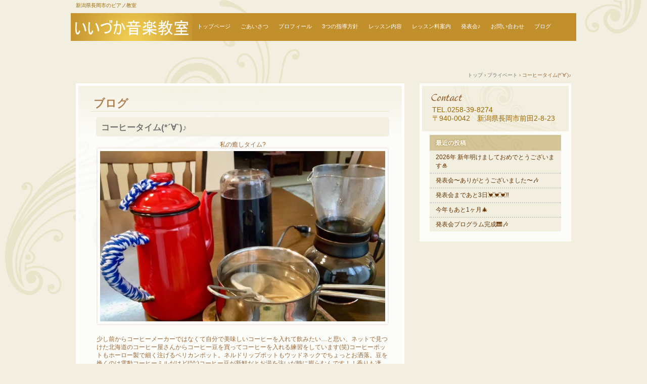

--- FILE ---
content_type: text/html; charset=utf-8
request_url: https://accounts.google.com/o/oauth2/postmessageRelay?parent=https%3A%2F%2Fiizukanaoko.net&jsh=m%3B%2F_%2Fscs%2Fabc-static%2F_%2Fjs%2Fk%3Dgapi.lb.en.2kN9-TZiXrM.O%2Fd%3D1%2Frs%3DAHpOoo_B4hu0FeWRuWHfxnZ3V0WubwN7Qw%2Fm%3D__features__
body_size: 163
content:
<!DOCTYPE html><html><head><title></title><meta http-equiv="content-type" content="text/html; charset=utf-8"><meta http-equiv="X-UA-Compatible" content="IE=edge"><meta name="viewport" content="width=device-width, initial-scale=1, minimum-scale=1, maximum-scale=1, user-scalable=0"><script src='https://ssl.gstatic.com/accounts/o/2580342461-postmessagerelay.js' nonce="V6zmcg7M2kmjGs-b2UbK9Q"></script></head><body><script type="text/javascript" src="https://apis.google.com/js/rpc:shindig_random.js?onload=init" nonce="V6zmcg7M2kmjGs-b2UbK9Q"></script></body></html>

--- FILE ---
content_type: text/css
request_url: https://iizukanaoko.net/wp/wp-content/themes/hpb20130827013939/hpbwpparts.css
body_size: 1924
content:
@charset "Shift_JIS";

/******************************
 * float clear
 ******************************/
.hpb-clear {
    clear: both;
}

.hpb-clearfix:after {
    content: ".";
    clear: both;
    height: 0;
    display: block;
    visibility: hidden;
}
.hpb-clearfix {
    zoom: 1; /* for IE6 */
}

/******************************
 * レイアウト コンテナ (div)
 ******************************/

/* 飾りなし 幅自動 */
.hpb-parts-cnt-01 {
    margin: 0px !important;
    padding: 0px !important;
    border: none !important;
    width: auto !important;
    float: none !important;
    clear: both !important;
}

/* 飾りなし 幅60px */
.hpb-parts-cnt-01-060 {
    margin: 0px !important;
    padding: 0px !important;
    border: none !important;
    width: 60px !important;
    float: left !important;
}

/* 飾りなし 幅120px */
.hpb-parts-cnt-01-120 {
    margin: 0px !important;
    padding: 0px !important;
    border: none !important;
    width: 120px !important;
    float: left !important;
}

/* 飾りなし 幅180px */
.hpb-parts-cnt-01-180 {
    margin: 0px !important;
    padding: 0px !important;
    border: none !important;
    width: 180px !important;
    float: left !important;
}

/* 飾りなし 幅240px */
.hpb-parts-cnt-01-240 {
    margin: 0px !important;
    padding: 0px !important;
    border: none !important;
    width: 240px !important;
    float: left !important;
}

/* 飾りなし 幅360px */
.hpb-parts-cnt-01-360 {
    margin: 0px !important;
    padding: 0px !important;
    border: none !important;
    width: 360px !important;
    float: left !important;
}

/* 線囲み 幅自動 */
.hpb-parts-cnt-02 {
    margin: 0px !important;
    padding: 0px !important;
    border-width: 1px !important;
    border-style: solid !important;
    width: auto !important;
    float: none !important;
    clear: both !important;
}

/* 線囲み 幅60px */
.hpb-parts-cnt-02-060 {
    margin: 0px !important;
    padding: 0px !important;
    border-width: 1px !important;
    border-style: solid !important;
    width: 60px !important;
    float: left !important;
}

/* 線囲み 幅120px */
.hpb-parts-cnt-02-120 {
    margin: 0px !important;
    padding: 0px !important;
    border-width: 1px !important;
    border-style: solid !important;
    width: 120px !important;
    float: left !important;
}

/* 線囲み 幅180px */
.hpb-parts-cnt-02-180 {
    margin: 0px !important;
    padding: 0px !important;
    border-width: 1px !important;
    border-style: solid !important;
    width: 180px !important;
    float: left !important;
}

/* 線囲み 幅240px */
.hpb-parts-cnt-02-240 {
    margin: 0px !important;
    padding: 0px !important;
    border-width: 1px !important;
    border-style: solid !important;
    width: 240px !important;
    float: left !important;
}

/* 線囲み 幅360px */
.hpb-parts-cnt-02-360 {
    margin: 0px !important;
    padding: 0px !important;
    border-width: 1px !important;
    border-style: solid !important;
    width: 360px !important;
    float: left !important;
}

/******************************
 * 見出し (h1-h6)
 ******************************/

/* 飾りなし */
.hpb-parts-hl-01 {
    margin: 0px !important;
    padding: 0px 0.2em !important;
    border: none !important;
    line-height: 1.2em !important;
    background-image: none !important;
}

/* 下線 1 */
.hpb-parts-hl-02 {
    margin: 0px !important;
    padding: 0px 0.2em !important;
    border-bottom-width: 1px !important;
    border-bottom-style: solid !important;
    border-top-style: none !important;
    border-right-style: none !important;
    border-left-style: none !important;
    line-height: 1.2em !important;
    background-image: none !important;
}

/* 下線 2 (2重線) */
.hpb-parts-hl-03 {
    margin: 0px !important;
    padding: 0px 0.2em !important;
    border-bottom-width: 3px !important;
    border-bottom-style: double !important;
    border-top-style: none !important;
    border-right-style: none !important;
    border-left-style: none !important;
    line-height: 1.2em !important;
    background-image: none !important;
}

/* 線囲み 1 */
.hpb-parts-hl-04 {
    margin: 0px !important;
    padding: 0px 0.2em !important;
    border-width: 1px !important;
    border-style: solid !important;
    line-height: 1.2em !important;
    background-image: none !important;
}

/* 線囲み 2 (2重線) */
.hpb-parts-hl-05 {
    margin: 0px !important;
    padding: 0px 0.2em !important;
    border-width: 3px !important;
    border-style: double !important;
    line-height: 1.2em !important;
    background-image: none !important;
}

/* 飾りつき 1 (左■付き) */
.hpb-parts-hl-06 {
    margin: 0px !important;
    padding: 0px 0px 0px 0.2em !important;
    border-left-width: 1.2em !important;
    border-left-style: solid !important;
    border-top-style: none !important;
    border-right-style: none !important;
    border-bottom-style: none !important;
    line-height: 1.2em !important;
    background-image: none !important;
}

/* 飾りつき 2 (左■付き＆下線) */
.hpb-parts-hl-07 {
    margin: 0px !important;
    padding: 0px 0px 0px 0.2em !important;
    border-left-width: 1.2em !important;
    border-left-style: solid !important;
    border-bottom-width: 2px !important;
    border-bottom-style: solid !important;
    border-top-style: none !important;
    border-right-style: none !important;
    line-height: 1.2em !important;
    background-image: none !important;
}

/* 飾りつき 3 (左■付き＆線囲み) */
.hpb-parts-hl-08 {
    margin: 0px !important;
    padding: 0px 0px 0px 0.2em !important;
    border-style: solid !important;
    border-width: 2px 2px 2px 1.2em !important;
    line-height: 1.2em !important;
    background-image: none !important;
}

/******************************
 * 文章枠 (div)
 ******************************/

/* 装飾なし */
.hpb-parts-cbox-01 {
    margin: 0px !important;
    padding: 5px !important;
    border: none !important;
}

/* 線囲み 1 (実線) */
.hpb-parts-cbox-02 {
    margin: 0px !important;
    padding: 4px !important;
    border-width: 1px !important;
    border-style: solid !important;
}

/* 線囲み 2 (点線) */
.hpb-parts-cbox-03 {
    margin: 0px !important;
    padding: 4px !important;
    border-width: 1px !important;
    border-style: dotted !important;
}

/* 線囲み 3 (2重線) */
.hpb-parts-cbox-04 {
    margin: 0px !important;
    padding: 2px !important;
    border-width: 3px !important;
    border-style: double !important;
}

/******************************
 * 写真/画像 (img)
 ******************************/

/* 余白なし */
.hpb-parts-img-01 {
    margin: 0px !important;
    padding: 0px !important;
    border: none !important;
    float: left !important;
}

/* 余白あり */
.hpb-parts-img-02 {
    margin: 0px !important;
    padding: 5px !important;
    border: none !important;
    float: left !important;
}

/* 写真ボックス 左寄せ配置用 */
.hpb-parts-img-03 {
    margin: 0px 5px 0px 0px !important;
    padding: 5px !important;
    border: none !important;
    float: left !important;
}

/* 写真ボックス 右寄せ配置用 */
.hpb-parts-img-04 {
    margin: 0px 0px 0px 5px !important;
    padding: 5px !important;
    border: none !important;
    float: right !important;
}

/* 複数写真ボックス 左端用 */
.hpb-parts-img-05 {
    margin: 0px !important;
    padding: 5px !important;
    border: none !important;
    float: left !important;
    clear: both !important;
}

/* 複数写真ボックス 2列目用 */
.hpb-parts-img-06 {
    margin: 0px !important;
    padding: 5px 5px 5px 0px !important;
    border: none !important;
    float: left !important;
}

/* 複数写真ボックス 左端・2行目用 */
.hpb-parts-img-07 {
    margin: 0px !important;
    padding: 0px 5px 5px 5px !important;
    border: none !important;
    float: left !important;
    clear: both !important;
}

/* 複数写真ボックス 2行目用 */
.hpb-parts-img-08 {
    margin: 0px !important;
    padding: 0px 5px 5px 0px !important;
    border: none !important;
    float: left !important;
}

/******************************
 * 水平線 (hr)
 ******************************/

/* 水平線 1 (実線・細) */
.hpb-parts-hr-01 {
    margin: 0.5em 0px !important;
    border-width: 1px 0px 0px 0px !important;
    border-top-style: solid !important;
}

/* 水平線 2 (実線・太) */
.hpb-parts-hr-02 {
    margin: 0.5em 0px !important;
    border-width: 2px 0px 0px 0px !important;
    border-top-style: solid !important;
}

/* 水平線 3 (点線・細) */
.hpb-parts-hr-03 {
    margin: 0.5em 0px !important;
    border-width: 1px 0px 0px 0px !important;
    border-top-style: dotted !important;
    height: 0px !important;
}

/* 水平線 4 (点線・太) */
.hpb-parts-hr-04 {
    margin: 0.5em 0px !important;
    border-width: 2px 0px 0px 0px !important;
    border-top-style: dotted !important;
    height: 0px !important;
}

/* 水平線 5 (破線・細) */
.hpb-parts-hr-05 {
    margin: 0.5em 0px !important;
    border-width: 1px 0px 0px 0px !important;
    border-top-style: dashed !important;
}

/* 水平線 6 (破線・太) */
.hpb-parts-hr-06 {
    margin: 0.5em 0px !important;
    border-width: 2px 0px 0px 0px !important;
    border-top-style: dashed !important;
}

/* 水平線 7 (2重線) */
.hpb-parts-hr-07 {
    margin: 0.5em 0px !important;
    border-width: 3px 0px 0px 0px !important;
    border-top-style: double !important;
}

/******************************
 * 写真ボックス (div)
 ******************************/

/* 飾りなし */
.hpb-parts-pbox-01 {
    margin: 5px !important;
    padding: 0px !important;
    border: none !important;
    text-align: left !important;
    width: auto !important;
    float: none !important;
    clear: both !important;
}

/* 飾りなし 画像幅60px */
.hpb-parts-pbox-01-060 {
    margin: 5px !important;
    padding: 0px 0px 5px 0px !important;
    border: none !important;
    text-align: left !important;
    width: 70px !important;
    float: left !important;
}

/* 飾りなし 画像幅120px */
.hpb-parts-pbox-01-120 {
    margin: 5px !important;
    padding: 0px 0px 5px 0px !important;
    border: none !important;
    text-align: left !important;
    width: 130px !important;
    float: left !important;
}

/* 飾りなし 画像幅180px */
.hpb-parts-pbox-01-180 {
    margin: 5px !important;
    padding: 0px 0px 5px 0px !important;
    border: none !important;
    text-align: left !important;
    width: 190px !important;
    float: left !important;
}

/* 飾りなし 画像幅240px */
.hpb-parts-pbox-01-240 {
    margin: 5px !important;
    padding: 0px 0px 5px 0px !important;
    border: none !important;
    text-align: left !important;
    width: 250px !important;
    float: left !important;
}

/* 線囲み */
.hpb-parts-pbox-02 {
    margin: 4px !important;
    padding: 0px !important;
    border-width: 1px !important;
    border-style: solid !important;
    text-align: left !important;
    width: auto !important;
    float: none !important;
}

/* 線囲み 画像幅60px */
.hpb-parts-pbox-02-060 {
    margin: 4px !important;
    padding: 0px 0px 5px 0px !important;
    border-width: 1px !important;
    border-style: solid !important;
    text-align: left !important;
    width: 70px !important;
    float: left !important;
}

/* 線囲み 画像幅120px */
.hpb-parts-pbox-02-120 {
    margin: 4px !important;
    padding: 0px 0px 5px 0px !important;
    border-width: 1px !important;
    border-style: solid !important;
    text-align: left !important;
    width: 130px !important;
    float: left !important;
}

/* 線囲み 画像幅180px */
.hpb-parts-pbox-02-180 {
    margin: 4px !important;
    padding: 0px 0px 5px 0px !important;
    border-width: 1px !important;
    border-style: solid !important;
    text-align: left !important;
    width: 190px !important;
    float: left !important;
}

/* 線囲み 画像幅240px */
.hpb-parts-pbox-02-240 {
    margin: 4px !important;
    padding: 0px 0px 5px 0px !important;
    border-width: 1px !important;
    border-style: solid !important;
    text-align: left !important;
    width: 250px !important;
    float: left !important;
}

/* 写真ボックス用 文章領域 */
.hpb-parts-pbox-desc {
    margin: 0px !important;
    padding: 5px 5px 0px 5px !important;
    border: none !important;
}

/******************************
 * 複数写真ボックス (div)
 ******************************/

/* 飾りなし 画像幅60px 横2x縦1 */
.hpb-parts-mpbox-01-2060 {
    margin: 5px !important;
    padding: 0px 0px 5px 0px !important;
    border: none !important;
    text-align: left !important;
    width: 135px !important;
    float: left !important;
}

/* 飾りなし 画像幅60px 横3x縦1 */
.hpb-parts-mpbox-01-3060 {
    margin: 5px !important;
    padding: 0px 0px 5px 0px !important;
    border: none !important;
    text-align: left !important;
    width: 200px !important;
    float: left !important;
}

/* 飾りなし 画像幅60px 横4x縦1 */
.hpb-parts-mpbox-01-4060 {
    margin: 5px !important;
    padding: 0px 0px 5px 0px !important;
    border: none !important;
    text-align: left !important;
    width: 265px !important;
    float: left !important;
}

/* 飾りなし 画像幅120px 横2x縦1 */
.hpb-parts-mpbox-01-2120 {
    margin: 5px !important;
    padding: 0px 0px 5px 0px !important;
    border: none !important;
    text-align: left !important;
    width: 255px !important;
    float: left !important;
}

/* 飾りなし 画像幅120px 横3x縦1 */
.hpb-parts-mpbox-01-3120 {
    margin: 5px !important;
    padding: 0px 0px 5px 0px !important;
    border: none !important;
    text-align: left !important;
    width: 380px !important;
    float: left !important;
}

/* 飾りなし 画像幅120px 横4x縦1 */
.hpb-parts-mpbox-01-4120 {
    margin: 5px !important;
    padding: 0px 0px 5px 0px !important;
    border: none !important;
    text-align: left !important;
    width: 505px !important;
    float: left !important;
}

/* 飾りなし 画像幅180px 横2x縦1 */
.hpb-parts-mpbox-01-2180 {
    margin: 5px !important;
    padding: 0px 0px 5px 0px !important;
    border: none !important;
    text-align: left !important;
    width: 375px !important;
    float: left !important;
}

/* 飾りなし 画像幅180px 横3x縦1 */
.hpb-parts-mpbox-01-3180 {
    margin: 5px !important;
    padding: 0px 0px 5px 0px !important;
    border: none !important;
    text-align: left !important;
    width: 560px !important;
    float: left !important;
}

/* 飾りなし 画像幅180px 横4x縦1 */
.hpb-parts-mpbox-01-4180 {
    margin: 5px !important;
    padding: 0px 0px 5px 0px !important;
    border: none !important;
    text-align: left !important;
    width: 745px !important;
    float: left !important;
}

/* 飾りなし 画像幅240px 横2x縦1 */
.hpb-parts-mpbox-01-2240 {
    margin: 5px !important;
    padding: 0px 0px 5px 0px !important;
    border: none !important;
    text-align: left !important;
    width: 495px !important;
    float: left !important;
}

/* 飾りなし 画像幅240px 横3x縦1 */
.hpb-parts-mpbox-01-3240 {
    margin: 5px !important;
    padding: 0px 0px 5px 0px !important;
    border: none !important;
    text-align: left !important;
    width: 740px !important;
    float: left !important;
}

/* 飾りなし 画像幅240px 横4x縦1 */
.hpb-parts-mpbox-01-4240 {
    margin: 5px !important;
    padding: 0px 0px 5px 0px !important;
    border: none !important;
    text-align: left !important;
    width: 985px !important;
    float: left !important;
}

/* 線囲み 画像幅60px 横2x縦1 */
.hpb-parts-mpbox-02-2060 {
    margin: 4px !important;
    padding: 0px 0px 5px 0px !important;
    border-width: 1px !important;
    border-style: solid !important;
    text-align: left !important;
    width: 135px !important;
    float: left !important;
}

/* 線囲み 画像幅60px 横3x縦1 */
.hpb-parts-mpbox-02-3060 {
    margin: 4px !important;
    padding: 0px 0px 5px 0px !important;
    border-width: 1px !important;
    border-style: solid !important;
    text-align: left !important;
    width: 200px !important;
    float: left !important;
}

/* 線囲み 画像幅60px 横4x縦1 */
.hpb-parts-mpbox-02-4060 {
    margin: 4px !important;
    padding: 0px 0px 5px 0px !important;
    border-width: 1px !important;
    border-style: solid !important;
    text-align: left !important;
    width: 265px !important;
    float: left !important;
}

/* 線囲み 画像幅120px 横2x縦1 */
.hpb-parts-mpbox-02-2120 {
    margin: 4px !important;
    padding: 0px 0px 5px 0px !important;
    border-width: 1px !important;
    border-style: solid !important;
    text-align: left !important;
    width: 255px !important;
    float: left !important;
}

/* 線囲み 画像幅120px 横3x縦1 */
.hpb-parts-mpbox-02-3120 {
    margin: 4px !important;
    padding: 0px 0px 5px 0px !important;
    border-width: 1px !important;
    border-style: solid !important;
    text-align: left !important;
    width: 380px !important;
    float: left !important;
}

/* 線囲み 画像幅120px 横4x縦1 */
.hpb-parts-mpbox-02-4120 {
    margin: 4px !important;
    padding: 0px 0px 5px 0px !important;
    border-width: 1px !important;
    border-style: solid !important;
    text-align: left !important;
    width: 505px !important;
    float: left !important;
}

/* 線囲み 画像幅180px 横2x縦1 */
.hpb-parts-mpbox-02-2180 {
    margin: 4px !important;
    padding: 0px 0px 5px 0px !important;
    border-width: 1px !important;
    border-style: solid !important;
    text-align: left !important;
    width: 375px !important;
    float: left !important;
}

/* 線囲み 画像幅180px 横3x縦1 */
.hpb-parts-mpbox-02-3180 {
    margin: 4px !important;
    padding: 0px 0px 5px 0px !important;
    border-width: 1px !important;
    border-style: solid !important;
    text-align: left !important;
    width: 560px !important;
    float: left !important;
}

/* 線囲み 画像幅180px 横4x縦1 */
.hpb-parts-mpbox-02-4180 {
    margin: 4px !important;
    padding: 0px 0px 5px 0px !important;
    border-width: 1px !important;
    border-style: solid !important;
    text-align: left !important;
    width: 745px !important;
    float: left !important;
}

/* 線囲み 画像幅240px 横2x縦1 */
.hpb-parts-mpbox-02-2240 {
    margin: 4px !important;
    padding: 0px 0px 5px 0px !important;
    border-width: 1px !important;
    border-style: solid !important;
    text-align: left !important;
    width: 495px !important;
    float: left !important;
}

/* 線囲み 画像幅240px 横3x縦1 */
.hpb-parts-mpbox-02-3240 {
    margin: 4px !important;
    padding: 0px 0px 5px 0px !important;
    border-width: 1px !important;
    border-style: solid !important;
    text-align: left !important;
    width: 740px !important;
    float: left !important;
}

/* 線囲み 画像幅240px 横4x縦1 */
.hpb-parts-mpbox-02-4240 {
    margin: 4px !important;
    padding: 0px 0px 5px 0px !important;
    border-width: 1px !important;
    border-style: solid !important;
    text-align: left !important;
    width: 985px !important;
    float: left !important;
}

/******************************
 * バナーリスト
 ******************************/

/* 文字型 1 */
.hpb-parts-blist-01 {
    margin: 0px !important;
    padding: 0px !important;
}
.hpb-parts-blist-01 ul {
    margin: 0px !important;
    padding: 5px 0px 0px 0px !important;
    list-style-type: none !important;
    text-align: center !important;
}
.hpb-parts-blist-01 li {
    padding: 0px 5px 5px 5px !important;
    background-image: none !important;
}
.hpb-parts-blist-01 li a {
    display: block !important;
    margin: 0px !important;
    padding: 5px !important;
    text-decoration: none !important;
    border-style: none !important;
}

/* 文字型 2 */
.hpb-parts-blist-02 {
    margin: 0px !important;
    padding: 0px !important;
}
.hpb-parts-blist-02 ul {
    margin: 0px !important;
    padding: 5px 0px 0px 0px !important;
    list-style-type: none !important;
    text-align: center !important;
}
.hpb-parts-blist-02 li {
    padding: 0px 5px 5px 5px !important;
    background-image: none !important;
}
.hpb-parts-blist-02 li a {
    display: block !important;
    margin: 0px !important;
    padding: 5px !important;
    text-decoration: none !important;
    border-width: 1px !important;
    border-style: solid !important;
}

/* 文字型 3 */
.hpb-parts-blist-03 {
    margin: 0px !important;
    padding: 0px !important;
}
.hpb-parts-blist-03 ul {
    margin: 0px !important;
    padding: 5px 0px 0px 0px !important;
    list-style-type: none !important;
    text-align: center !important;
}
.hpb-parts-blist-03 li {
    padding: 0px 5px 5px 5px !important;
    background-image: none !important;
}
.hpb-parts-blist-03 li a {
    display: block !important;
    margin: 0px auto !important;
    padding: 5px !important;
    text-decoration: none !important;
    border-left-width: 2em !important;
    border-left-style: solid !important;
    border-right-width: 2em !important;
    border-right-style: solid !important;
    border-top-width: 1px !important;
    border-top-style: solid !important;
    border-bottom-width: 1px !important;
    border-bottom-style: solid !important;
}

/* 画像付き 1 */
.hpb-parts-blist-04 {
    margin: 0px !important;
    padding: 0px !important;
}
.hpb-parts-blist-04 ul {
    margin: 0px !important;
    padding: 5px 0px 0px 0px !important;
    list-style-type: none !important;
    text-align: left !important;
}
.hpb-parts-blist-04 li {
    padding: 0px 5px 5px 5px !important;
    background-image: none !important;
}
.hpb-parts-blist-04 li a {
    display: block !important;
    margin: 0px !important;
    padding: 0px !important;
    text-decoration: none !important;
    border-style: none !important;
    height: 30px !important;
}
.hpb-parts-blist-04 li a img {
    margin: 0px !important;
    padding: 0px 5px 0px 0px !important;
    border: none !important;
    vertical-align: middle !important;
}

/* 画像付き 2 */
.hpb-parts-blist-05 {
    margin: 0px !important;
    padding: 0px !important;
}
.hpb-parts-blist-05 ul {
    margin: 0px !important;
    padding: 5px 0px 0px 0px !important;
    list-style-type: none !important;
    text-align: left !important;
}
.hpb-parts-blist-05 li {
    padding: 0px 5px 5px 5px !important;
    background-image: none !important;
}
.hpb-parts-blist-05 li a {
    display: block !important;
    margin: 0px !important;
    padding: 0px !important;
    text-decoration: none !important;
    border-width: 1px !important;
    border-style: solid !important;
    height: 30px !important;
}
.hpb-parts-blist-05 li a img {
    margin: 0px !important;
    padding: 0px 5px 0px 0px !important;
    border: none !important;
    vertical-align: middle !important;
}

/******************************
 * デフォルトスタイル設定
 ******************************/

.hpb-parts-cnt-style {
    text-align: left !important;
}

.hpb-parts-hl-style {
    border-color: #cccccc !important;
}

.hpb-parts-cbox-style {
    text-align: left !important;
}

.hpb-parts-hr-style {
    clear: both !important;
}

.hpb-parts-pbox-style {
    border-color: #cccccc !important;
}

.hpb-parts-pbox-style h3, .hpb-parts-pbox-style h4, .hpb-parts-pbox-style h5 {
    clear: none !important;
}

#page-content:after {
    content: ".";
    clear: both;
    height: 0;
    display: block;
    visibility: hidden;
}


--- FILE ---
content_type: text/css
request_url: https://iizukanaoko.net/wp/wp-content/themes/hpb20130827013939/style.css
body_size: 6426
content:
/*
Theme Name: いいづか音楽教室ホームページ
Author: Homepage Builder
Author URI: http://www.justsystems.com/jp/links/hpb/creator.html?p=hpb17_wp_hpbdash
Description: このテーマは「JustSystems Homepage Builder Version 17.0.15.0 for Windows」によって作成されました。サイト名は「いいづか音楽教室ホームページ」、サイトの公開日時は「2017年05月18日02:24」です。
License URI: license.txt
*/



/* for IE8, IE7, IE6 */
article,
aside,
details,
figcaption,
figure,
footer,
header,
hgroup,
menu,
nav,
section{
	display: block;
}

body{
	margin: 0;
	padding: 0;
	text-align: left;
	font-size: 75%;
	font-family: 'メイリオ' ,Meiryo, 'ヒラギノ角ゴ Pro W3' , 'Hiragino Kaku Gothic Pro' , 'ＭＳ Ｐゴシック' , 'Osaka' ,sans-serif;
	color: #9b6735; /* 標準文字色 */
	background-color: #f2efe0;
	background-image : url(img/bg_body.png);
	background-position: top center;
	min-width: 1000px;
}

body.home {
}

img{
	border-top: 0;
	border-right: 0;
	border-bottom: 0;
	border-left: 0;
}

/*--------------------------------------------------------
  レイアウト設定
--------------------------------------------------------*/
#hpb-container{
}

.home #hpb-container{
}

#hpb-grobal-header{
	width: 1000px;
	height: 155px;
	max-height: 155px;
	margin-right: auto;
	margin-left: auto;
	padding-bottom: 10px;
	position: relative;
}

.home #hpb-grobal-header{
	height: 155px;
	max-height: 155px;
}

#hpb-grobal-header:after{
	content: ".";
	clear: both;
	height: 0;
	display: block;
	visibility: hidden;
}

#hpb-inner{
	width: 980px;
	padding-left: 10px;
	padding-right: 10px;
	margin-top: 0;
	margin-left: auto;
	margin-right: auto;
	margin-bottom: 0;
	position: relative;
	padding-top: 0px;
}

#hpb-inner:after{
	content: ".";
	clear: both;
	height: 0;
	display: block;
	visibility: hidden;
}
#ie6 #hpb-inner{
	margin-top: -70px;
}

#hpb-content{
	background-color: rgba( 255, 255, 255, 0.8 );
	background-image : url(img/bg_divbox.png);
	background-repeat: repeat-x;
	width: 590px;
	margin-top: 0;
	margin-left: auto;
	margin-right: auto;
	margin-bottom: 0;
	border-top-style: solid;
	border-top-width: 5px;
	border-top-color: #ffffff;
	border-right-style: solid;
	border-right-width: 5px;
	border-right-color: #ffffff;
	border-bottom-style: solid;
	border-bottom-width: 5px;
	border-bottom-color: #ffffff;
	border-left-style: solid;
	border-left-width: 5px;
	border-left-color: #ffffff;
	position: relative;
	padding-top: 0px;
	padding-right: 25px;
	padding-left: 25px;
	padding-bottom: 25px;
	box-shadow: 0 0 1px #ede8d2;
	float: left;
}
#ie6 #hpb-content,
#ie7 #hpb-content,
#ie8 #hpb-content{
	background-color: #ffffff;
}
.home #hpb-content{
	background-color: transparent;
	border-top: none;
	border-right: none;
	border-bottom: none;
	border-left: none;
	padding-right: 0;
	padding-left: 0;
	width: 650px;
}
#ie6 .home #hpb-content,
#ie7 .home #hpb-content,
#ie8 .home #hpb-content{
	background-color: transparent;
}
.home #hpb-title{
	margin-top: 0;
	margin-right: 0;
	margin-left: -10px;
	padding-top: 0;
	padding-left: 0;
	padding-right: 0;
	clear: both;
	width: 660px;
	height: 270px;
	position: relative;
}
.home #hpb-title h2{
	background-image : url(img/mainimg_luxury-6.png);
	background-position: left top;
	background-repeat: no-repeat;
	height: 100%;
	border-bottom-style: solid;
	border-bottom-width: 5px;
	border-bottom-color: #ffffff;
	box-shadow: 0 0 3px rgba( 155, 103, 53, 0.2 );
	margin-bottom: 0;
	margin-top: 0;
	padding-top: 0;
	padding-right: 0;
	padding-left: 0;
}

#hpb-main{
	text-align: left;
}

.home #hpb-main{
	margin-top: 20px;
}

aside{
	width: 260px;
	float: right;
	background-color: rgba( 255, 255, 255, 0.8 );
	margin-top: 0px;
	padding-top: 90px;
	padding-right: 20px;
	padding-bottom: 20px;
	padding-left: 20px;
}
#ie6 aside{
	padding-top: 100px;
}
#ie6 aside,
#ie7 aside,
#ie8 aside{
	background-color: #ffffff;
}
.home aside{
}
#ie6 .home aside{
}

#hpb-global-footer{
	width: 1000px;
	margin-left: auto;
	margin-right: auto;
	margin-top: 20px;
	padding-top: 10px;
	padding-bottom: 10px;
	background-image : url(img/bg_footer.png);
	background-repeat: repeat-x;
	background-size: 100% 100%;
	border-radius: 5px;
	clear: both;
}


#hpb-main-nav{
	clear: both;
	width: 760px;
	position: absolute;
	top: 26px;
	margin-left: 240px;
}

#hpb-sub-nav{
}

/*--------------------------------------------------------
  デザイン設定
--------------------------------------------------------*/

/* 背景設定 */

/* コンテンツ配置領域 */


/* ナビゲーション */
#hpb-main-nav ul{
	display: block;
	background-color: #c28f2d;
	height: 55px;
	margin-top: -1px;
	margin-right: 0; 
	margin-bottom: 0;
	margin-left: 0;
	padding-left: 0;
	list-style-type: none;
	text-align: left;
}

#hpb-main-nav li{
	float: left;
	z-index: 100;
}
#ie6 #hpb-main-nav li,
#ie7 #hpb-main-nav li{
	position: relative;
}
#hpb-main-nav ul li a:hover,
#hpb-main-nav li.current-menu-item a,
#hpb-sidebar-main-nav ul li a:hover,
#hpb-sidebar-main-nav li.current-menu-item a{
	background-color: #9c6417;
	text-decoration: none;
}
#hpb-main-nav ul .sub-menu{
	display: none;
	background-color: rgba( 255, 255, 255, 0.9 );
	border-radius: 3px;
	position: absolute;
	margin-top: 55px;
	margin-left: 0;
	z-index: 200;
	height: auto;
	background-color: transparent;
	background-image: none;
}
#hpb-main-nav ul .sub-menu ul{
	margin-top: 0;
	padding: 0;
}
#ie6 #hpb-main-nav ul .sub-menu,
#ie7 #hpb-main-nav ul .sub-menu{
	left: 0;
	position: absolute;
}
#ie6 #hpb-main-nav ul .sub-menu a,
#ie7 #hpb-main-nav ul .sub-menu a{
	width: 10em;
}
#hpb-main-nav ul .sub-menu li a,
#hpb-main-nav li.current-menu-item .sub-menu a,
#hpb-sidebar-main-nav ul .sub-menu li a,
#hpb-sidebar-main-nav li.current-menu-item .sub-menu a{
	color: #fff;
	background-image: none;
	display: block;
	height: auto;
	border-left: none;
	border-bottom: none;
	border-right: none;
	padding-top: 10px;
	padding-bottom: 10px;
	line-height: 1.4;
}
#hpb-main-nav ul li:hover .sub-menu{
	display: block;
}
#hpb-main-nav ul .sub-menu a:hover,
#hpb-main-nav ul .sub-menu .current-menu-item a{
	background-color: #dcba56;
	color: #a06e36;
}
#hpb-main-nav ul ul li{
	float: none;
	border-radius: 3px;
}

#hpb-main-nav ul ul a{
	float: none;
	border-top: none;
	border-right: none;
	border-bottom: none;
	border-left: none;

}

#hpb-main-nav li a{
	display: block;
	float: left;
	padding-top: 20px;
	padding-left: 10px;
	padding-right: 10px;
	font-size: 0.9em;
	height: 35px;
	background-color: #C28F2D;
}

#hpb-main-nav a:link,
#hpb-main-nav a:visited{
	color: #ffffff;
	text-decoration: none;
}
#hpb-main-nav a:hover,
#hpb-main-nav a:active{
	color: #ffffff;
	text-decoration: underline;
}

/* ヘッダー内パーツ */
#hpb-header-extra1{
	color: #9b6600;
	background-image : url(img/bg_hpb-header-extra1.png);
	background-repeat: no-repeat;
	background-color: #f3efe0;
	font-size: 1.3em;
	width: 260px;
	height: 50px;
	margin-top: 0px;
	margin-right: 0;
	margin-bottom: 0;
	margin-left: 695px;
	padding-top: 40px;
	padding-right: 10px;
	padding-bottom: 0;
	padding-left: 20px;
	text-align: left;
	clear: both;
	position: relative;
	top: 89px;
	z-index: 1;
}

#hpb-header-extra1 p.tel{
	/* 電話番号の文字設定 */
	display: block;
	margin-top: 0;
	margin-right: 0;
	margin-bottom: 0;
	margin-left: 0;
	padding-top: 0;
	padding-right: 0;
	padding-bottom: 0;
	padding-left: 0;
	font-size: 0.9em;
	line-height: 1.1;
	text-align: left;
}

#hpb-header-extra1 p.tel span{
	/* 電話番号の「TEL」文字設定 */
	background-repeat: no-repeat;

}

#hpb-header-extra1 p.address{
	/* 住所文字設定 */
	display: inline;
	margin-top: 0;
	margin-right: 0;
	margin-bottom: 0;
	margin-left: 0;
	padding-top: 0;
	padding-right: 0;
	padding-bottom: 0;
	padding-left: 0;
	line-height: 1.2;
	text-align: right;
	font-size: 0.9em;
}

/* パンくずリスト　*/
div#hpb-breadcrumb-list{
	font-size: 0.8em;
	width: auto;
	bottom: 0px;
	padding-top: 75px;
	padding-bottom: 10px;
	padding-left: 10px;
	margin-top: -103px;
	text-align: right;
	padding-right: 10px;
}
#hpb-breadcrumb-list div{
	display: inline;
}

#page-content {
}

/*--------------------------------------------------------
  共通レイアウトパーツ設定
--------------------------------------------------------*/
/* ヘッダー内パーツ */
#hpb-header-main{
	width: 460px;
	margin: 0;
	float: left;
	position: relative;
}

#hpb-header-main h1{
	width: 240px;
	margin-top: 26px;
	margin-left: 0;
	margin-bottom: 0;
}

#hpb-header-main h1 a{
	display: block;
	margin-top: 0;
	margin-right: 0;
	margin-bottom: 0;
	margin-left: 0;
	padding-top: 0;
	padding-right: 0;
	padding-bottom: 0;
	padding-left: 0;
	overflow: hidden;
	background-image : url(img/logo_layout-6.png);
	background-repeat: no-repeat;
	height: 55px;
	text-indent: -9999px;
}

#hpb-header-main #hpb-site-desc{
	color: #996600;
	margin-top: 0;
	margin-bottom: 0;
	margin-left: 10px;
	padding-top: 5px;
	padding-right: 0;
	padding-bottom: 0;
	padding-left: 0;
	text-align: left;
	font-weight: normal;
	line-height: 1.2;
	font-size: 10px;
	width: 980px;
	height: 15px;
	position: absolute;
	top: 0;
}

/* フッター内パーツ */
#hpb-footer-main{
	color: #ffffff;
	width: 980px;
}

/* コピーライト文字設定 */
#hpb-footer-main p{
	padding-right: 10px;
	padding-left: 10px;
	text-align: center;
}

#hpb-footer-main .hpb-copyright{
	font-size: 0.8em;
}

footer nav ul{
	margin-top: 0px;
	margin-right: 10px;
	margin-bottom: 0;
	margin-left: 10px;
	padding-top: 3px;
	padding-right: 0;
	padding-bottom: 0;
	padding-left: 0;
	list-style-type: none;
}

footer nav li{
	/* フッターナビ設定 */
	display: inline;
	padding-left: 10px;
	padding-right: 10px;
	border-left-style: solid;
	border-left-width: 1px;
	border-left-color: #ffffff;
}

footer nav ul li:first-child{
	border-left: none;
}

footer nav a:link,
footer nav a:visited{
	color: #ffffff;
	text-decoration: none;
}
footer nav a:hover,
footer nav a:active{
	color: #ffffff;
	text-decoration: underline;
}

footer{
	position: relative;
}
footer .hpb-wp-login a{
	position:absolute;
	bottom: 20px;
	right: 30px;
	text-decoration: underline;
}
footer .hpb-wp-login a:link,
footer .hpb-wp-login a:visited{
	color: #ffffff;
	text-decoration: none;
}
footer .hpb-wp-login a:hover,
footer .hpb-wp-login a:active{
	color: #ffffff;
	text-decoration: underline;
}

/* サイドブロック内パーツ */

aside > ul > li,
aside #hpb-sidebar-main-nav,
aside #hpb-sidebar-sub-nav{
	margin-top: 12px;
}

aside ul,
aside #hpb-sidebar-main-nav ul,
aside #hpb-sidebar-sub-nav ul{
	margin: 0;
	padding: 0;
	list-style-type: none;
	text-align: left;
}

aside .widget{
	margin-bottom: 0;
}

aside .widget ul,
aside .widget div{
	background-color: #f2efe0;
}

aside .widget li{
	border-bottom-style: solid;
	border-bottom-width: 1px;
	border-bottom-color: #e6e0c6;
	padding-left: 12px;
}

aside h2{
	font-size: 1em;
	background-image : url(img/bg_aside-h2.png);
	background-color: #d3c598;
	background-repeat: repeat-x;
	color: #ffffff;
	padding: 2px 12px 0;
	margin: 0;
	width: auto;
	height: auto;
	line-height: 29px;
	position: relative;
	z-index: 1;
	text-shadow: 0 0 3px rgba( 153, 102, 0, 0.8 );
}

aside li li{
	font-size: 1em;
	border-bottom: dotted 1px #aaaaaa;
	margin: 0;
	padding: 5px 10px;
}

aside li li:last-child,
aside #hpb-sidebar-main-nav li:last-child,
aside #hpb-sidebar-sub-nav li:last-child{
	border-bottom: 0;
}

aside li li a:link,
aside li li a:visited,
aside #hpb-sidebar-sub-nav li a:link,
aside #hpb-sidebar-sub-nav li a:visited{
	color: #663403; /* 標準文字色 */
	text-decoration: none;
}

aside li li a:hover,
aside li li a:active,
aside #hpb-sidebar-sub-nav li a:hover,

aside #hpb-sidebar-sub-nav li a:active{
	color: #e3cb67;
	text-decoration: none;
}

aside #hpb-sidebar-main-nav li a:link,
aside #hpb-sidebar-main-nav li a:visited{
	color: #663403;
	text-decoration: none;
}
aside #hpb-sidebar-main-nav li a:hover,
aside #hpb-sidebar-main-nav li a:active{
	color: #ffffff;
	text-decoration: underline;
}

/*--------------------------------------------------------
  サイドバーメニュー設定
--------------------------------------------------------*/

aside #hpb-sidebar-main-nav,
aside #hpb-sidebar-sub-nav{
	display: none;
}

/*--------------------------------------------------------
  ナビゲーションデザイン設定
--------------------------------------------------------*/

nav li a {
	/* ナビゲーション文字設定 */
}

/*--------------------------------------------------------
  基本パーツデザイン設定
--------------------------------------------------------*/
/* リンク文字色 */
a:link, a:visited{
	color: #757575; /* 標準文字色 */
	text-decoration: none;
}
a:hover, a:active{
	color: #663300;
	text-decoration: none;
}

#hpb-skip{
	/* ヘッダースキップの非表示 */
	height: 1px;
	margin: 0;
	padding: 0;
	overflow: hidden;
	text-indent: -9999px;
}

p{
	margin-top: 0.5em;
	margin-bottom: 1.5em;
	padding-right: 0.1em;
	padding-left: 0.1em;
	line-height: 1.4;
	text-align: left;
}
.xx-small{
	font-size: 0.75em;
}
.x-small{
	font-size: 0.8em;
}
.small{
	font-size: 0.9em;
}
.medium{
	font-size: 1em;
}
.large{
	font-size: 1.2em;
}
.x-large{
	font-size: 1.5em;
}
.xx-large{
	font-size: 2em;
}
p.indent{
	padding-left: 5px;
}

hr{
	width: 100%;
	height: 1px;
	margin-top: 10px;
	margin-right: auto;
	margin-bottom: 20px;
	margin-left: auto;
	padding-top: 0;
	padding-right: 0;
	padding-bottom: 0;
	padding-left: 0;
	clear: both;
	border-top-width: 1px;
	border-top-style: none;
	border-right-width: 1px;
	border-right-style: none;
	border-left-width: 1px;
	border-left-style: none;
	color: #ffffff;
	border-bottom-width: 1px;
	border-bottom-style: none;
}

#hpb-content h2,
#hpb-content .hpb-viewtype-date h3{
	font-size: 1.8em;
	background-color: transparent;
	margin-top: 0;
	margin-right: 0px;
	margin-bottom: 0.5em;
	margin-left: 0px;
	padding-top: 5px;
	padding-left: 5px;
	padding-right: 5px;
	height: 30px;
	line-height: 30px;
	text-align: left;
	overflow: hidden;
	clear: both;
	border-bottom-style: solid;
	border-bottom-width: 1px;
	border-bottom-color: #e8e0c5;
}
#hpb-content h2 a,
#hpb-content .hpb-viewtype-date h3 a{
	color: #ab8155;
	text-decoration: none;
}

#hpb-content h3{
	font-size: 1.4em;
	height: 35px;
	margin-top: 0.5em;
	margin-bottom: 0.5em;
	padding-top: 3px;
	padding-left: 10px;
	padding-right: 10px;
	text-align: left;
	line-height: 35px;
	overflow: hidden;
	background-color: #f3efe0;
	border-radius: 5px;
	clear: both;
}
#hpb-content .hpb-postinfo{
	clear: both;
}

h3.hpb-c-index{
	height: 1px;
	margin: 0;
	padding: 0;
	overflow: hidden;
	text-indent: -9999px;
	background: none;
}

h4{
	margin-top: 0;
	margin-right: 0;
	margin-bottom: 1em;
	margin-left: 0;
	padding-top: 5px;
	padding-right: 5px;
	padding-bottom: 2px;
	padding-left: 5px;
	text-align: left;
	font-size: 1.15em;
	line-height: 1.2;
	clear: both;
}

h5{
	background-position: 6px center;
	background-repeat: no-repeat;
	margin-top: 0;
	margin-bottom: 1em;
	padding-top: 5px;
	padding-bottom: 5px;
	padding-left: 0px;
	text-align: left;
	font-size: 1.08em;
	line-height: 1.2;
	clear: both;
}
h6{
	font-size: 1em;
}

table{
	margin-top: 5px;
	margin-right: auto;
	margin-bottom: 5px;
	margin-left: 0;
	border-collapse: collapse;
	border-top-width: 1px;
	border-top-style: solid;
	border-top-color: #fdfcf9;
	border-left-width: 1px;
	border-left-style: solid;
	border-left-color: #fdfcf9;
}

table th{
	color: #ffffff;
	padding-top: 8px;
	padding-right: 15px;
	padding-bottom: 8px;

	padding-left: 8px;
	text-align: left;
	background-color: #d3c598;
	border-right-width: 1px;
	border-right-style: solid;
	border-right-color: #e8e0c5;
	border-bottom-width: 1px;
	border-bottom-style: solid;
	border-bottom-color: #e8e0c5;
	text-shadow: 0 0 3px rgba( 153, 102, 0, 0.8 );
}

table td{
	color: #663300;
	background-color: #f3efe0;
	padding-top: 8px;
	padding-right: 15px;
	padding-bottom: 8px;
	padding-left: 8px;
	text-align: left;
	border-right-width: 1px;
	border-right-style: solid;
	border-right-color: #e8e0c5;
	border-bottom-width: 1px;
	border-bottom-style: solid;
	border-bottom-color: #e8e0c5;
}
blockquote{
	background-color: #f3efe0;
	border-radius: 5px;
	padding-top: 5px;
	padding-bottom: 5px;
	padding-left: 15px;
	padding-right: 15px;
	margin: 0;
}

/* フォームパーツ設定 */
input.button{
	margin-top: 10px;
	margin-bottom: 15px;
}

textarea{
	width: 400px;
	height: 200px;
}

input.l{
	width: 400px;
}
input.m{
	width: 250px;
}
input.s{
	width: 150px;
}


/* メインコンテンツ内基本パーツ */

.home #hpb-main > div{
	background-color: rgba( 255, 255, 255, 0.8 );
	background-image : url(img/bg_divbox.png);
	background-repeat: repeat-x;
	margin-bottom: 10px;
	padding-top: 20px;
	padding-right: 35px;
	padding-bottom: 10px;
	padding-left: 35px;
	border-top-style: solid;
	border-top-width: 5px;
	border-top-color: #ffffff;
	border-right-style: solid;
	border-right-width: 5px;
	border-right-color: #ffffff;
	border-bottom-style: solid;
	border-bottom-width: 5px;
	border-bottom-color: #ffffff;
	border-left-style: solid;
	border-left-width: 5px;
	border-left-color: #ffffff;
	box-shadow: 0 0 3px rgba( 155, 103, 53, 0.2 );

}
#ie6 .home #hpb-main div,
#ie7 .home #hpb-main div,
#ie8 .home #hpb-main div{
	background-color: #ffffff;
}

#hpb-title{
	padding-top: 15px;
}
.hpb-viewtype-date dl{
	margin-top: 0;
	margin-right: 0;
	margin-bottom: 10px;
	margin-left: 0;
	padding-top: 0;
	padding-right: 0;
	padding-bottom: 0;
	padding-left: 0;
	zoom: 1;
}

.hpb-viewtype-date dt{
	float: left;
	margin-top: 0;
	margin-right: 0;
	margin-bottom: 0;
	margin-left: 0;
	text-align: left;
	line-height: 16px;
	min-height: 16px;
	font-weight: bold;
	width: 150px !important;
	padding-top: 10px;
	padding-right: 0;
	padding-bottom: 10px;
	padding-left: 10px;
}

.hpb-viewtype-date dd{
	margin-top: 0;
	margin-right: 0;
	margin-bottom: 0;
	margin-left: 0;
	padding-left: 160px;
	padding-top: 10px;
	padding-right: 15px;
	padding-bottom: 10px;
	text-align: left;
	line-height: 16px;
	min-height: 16px;
	border-bottom-style: dotted;
	border-bottom-width: 1px;
	border-bottom-color: #e4e3ce;
}

.hpb-viewtype-date dd a{
	display: block;
}

.hpb-viewtype-date dl:after{
	content: ".";
	clear: both;
	height: 0;
	display: block;
	visibility: hidden;
}

#hpb-main .hpb-postinfo{
	text-align: right;
	margin: 0;
}

#hpb-main .hpb-pagenation{
	clear: both;
}

#hpb-main .hpb-pagenation .hpb-oldpage{
	float: left;
}

#hpb-main .hpb-pagenation .hpb-newpage{
	float: right;
}

#hpb-main .hpb-pagenation:after{
	content: ".";
	clear: both;
	height: 0;
	display: block;
	visibility: hidden;
}

#hpb-main .alignleft{
	margin-top: 5px;
	margin-right: 20px;
	margin-bottom: 10px;
	float: left;
}

#hpb-main .alignright{
	margin-top: 5px;
	margin-bottom: 10px;
	margin-left: 20px;
	float: right;
}

#hpb-main .aligncenter{
	display: block;
	margin-left: auto;
	margin-right: auto;
	margin-top: 5px;
	margin-bottom: 10px;
}

#hpb-main div.hpb-more-entry{
	background-image: none;
	background-color: transparent;
	border-bottom: none;
	border-left: none;
	border-top: none;
	border-right: none;
	padding-top: 0;
	padding-right: 0;
	padding-bottom: 0;
	padding-left: 0;
	text-align: right;
	box-shadow: none;
}

#pagetop{
	margin-top: 10px;
	margin-right: auto;
	margin-bottom: 0;
	margin-left: auto;
	text-align: right;
}

#pagetop a{
	/* ページの先頭へのリンク設定 */
	display: block;
	margin-left: auto;
	width: 105px;
	height: 20px;
	overflow: hidden;
	background-position: top left;
	background-repeat: no-repeat;
	text-align: left;
	text-indent: -9999px;
}



/* トップページ デザイン定義 */
.home #hpb-title h2{
	margin-top: 0;
	overflow: hidden;
	text-indent: -9999px;
	width: auto;
	background-position: top center;
	background-repeat: no-repeat;
}
.home #hpb-title h2 a{
	color: #000000;
}

/* 投稿内の画像サイズ定義 */
img.size-auto,
img.size-full,
img.size-large,
img.size-medium,
.attachment img{
	max-width: 97.5%;
	width: auto;
	height: auto;
	padding-top: 5px;
	padding-right: 5px;
	padding-bottom: 5px;
	padding-left: 5px;
	background-color: #ffffff;
	box-shadow: 0 0 4px rgba( 153, 102, 51, 0.3 );
}
.wp-caption{
	padding-top: 5px;
	padding-right: 0px;
	padding-bottom: 5px;
	padding-left: 0px;
	background-color: #ffffff;
	box-shadow: 0 0 4px rgba( 153, 102, 51, 0.3 );
}
.wp-caption-text{
	margin-top: 0;
	margin-bottom: 0;
}
.wp-caption,
.wp-caption-text{
	font-size: 0.9em;
	text-align: center;
}

.wp-caption img{
	padding: 0;
	box-shadow: none;
}
/*--------------------------------------------------------
  ウィジェットデザイン設定
--------------------------------------------------------*/

/* カレンダー */
.widget_calendar div{
	padding-left: 20px;
	padding-right: 20px;
	padding-bottom: 20px;
}
.widget_calendar caption{
	color: #663300;
	font-weight: bold;
	padding-top: 5px;
	padding-bottom: 5px;
}
.widget_calendar table{
	color: #757575;
	width: 100%;
	border-collapse: collapse;
	border-top: none;
	border-right: none;
	border-bottom: none;
	border-left: none;
	table-layout: fixed;
}

.widget_calendar table td,
.widget_calendar table th{
	background-color: #ffffff;
	padding-top: 1px;
	padding-bottom: 1px;
	padding-right: 0;
	padding-left: 0;
	text-align: center;
	border-top: none;
	border-right: none;
	border-bottom: none;
	border-left: none;
}
.widget_calendar #today{
	background-color: #dfd6b6;
	border-radius: 5px;
}
.widget_calendar thead th,
.widget_calendar tbody td{
	color: #663300;
	font-weight: normal;
	text-shadow: none;
	border-top: solid 2px #f3efe0;
	border-right: solid 2px #f3efe0;
	border-bottom: solid 2px #f3efe0;
	border-left: solid 2px #f3efe0;
}
.widget_calendar td.pad{
	background-color: #f3efe0;
}
.widget_calendar tbody a{
	color: #ffffff;
	background-color: #663300;
	padding-left: 3px;
	padding-right: 3px;
	border-radius: 5px;
}
.widget_calendar #prev{
	padding-top: 3px;
	padding-bottom: 3px;
	padding-left: 3px;
	text-align: left;
}
.widget_calendar #next{
	padding-top: 3px;
	padding-bottom: 3px;
	padding-right: 3px;
	text-align: right;
}

/* 検索 */
.widget_search form{
}

aside .widget_search div{
	padding: 10px 15px;
	border-radius: 5px;
	background-color: #f2efe0;
}

.widget_search #s{
	width: 165px;
	margin-right: 8px;
	padding-top: 2px;
	padding-right: 2px;
	padding-bottom: 2px;
	padding-left: 2px;
	border-top-style: solid;
	border-top-width: 1px;
	border-top-color: #9f9f9f;
	border-right-style: solid;
	border-right-width: 1px;
	border-right-color: #9f9f9f;
	border-bottom-style: solid;
	border-bottom-width: 1px;
	border-bottom-color: #9f9f9f;
	border-left-style: solid;
	border-left-width: 1px;
	border-left-color: #9f9f9f;
}

#searchsubmit{
	width: 45px;
}

.widget_search label{
	display: none;
}

/* テキスト */
.textwidget{
	padding: 5px 10px;
}

/* タグ */
.widget_tag_cloud .tagcloud{
	padding: 10px 10px;
}
.widget_tag_cloud .tagcloud a{
	color: #663202;
	text-decoration: none;
	display: inline-block;
}

.widget_tag_cloud .tagcloud a:visited{
	color: #663202; /* 標準文字色 */
	text-decoration: none;
}
.widget_tag_cloud .tagcloud a:hover,
.widget_tag_cloud .tagcloud a:active{
	color: #663202;
	text-decoration: underline;
}

.widget_recent_entries a,
.widget_archive a,
.widget_categories a{
	display: block;
}

/*--------------------------------------------------------
  カスタム投稿一覧
--------------------------------------------------------*/
/* viewtype : title */
.hpb-viewtype-title {
}
/* viewtype : date */
.hpb-viewtype-date {
}
/* viewtype : content */
#hpb-main .hpb-viewtype-content dt{
	float: none;
	padding-top: 0px;
	padding-right: 0px;
	padding-bottom: 10px;
	padding-left: 10px;
	border-bottom-width: 1px;
}
#hpb-main .hpb-viewtype-content dd{
	padding-top: 0px;
	padding-right: 0px;
	padding-bottom: 10px;
	padding-left: 10px;
	margin-bottom: 10px;
}
/* viewtype : simple */
.hpb-viewtype-simple {
}
/* viewtype : thumbnail */
.hpb-viewtype-thumbnail {
}
/* viewtype : author */
#hpb-main .hpb-viewtype-author {
}
#hpb-main .hpb-viewtype-author dd .post_title {
}
#hpb-main .hpb-viewtype-author dd .post_author {
}
/* viewtype : full */
.hpb-viewtype-full {
}

.hpb-viewtype-simple article,
.hpb-viewtype-thumbnail article,
.hpb-viewtype-full article{
	padding-top: 0px;
	padding-right: 0px;
	padding-bottom: 10px;
	padding-left: 10px;
	border-bottom-width: 1px;
	border-bottom-style: solid;
	border-bottom-color: #cccccc;
}
#hpb-content #hpb-main .hpb_social,
#hpb-content #hpb-main .hpb_social div{
	background-color: transparent;
	background-image: none;
	border-style: none;
	box-shadow: none;
	margin-bottom: 0;
	padding-top: 0;
	padding-left: 0;
	padding-right: 0;
	padding-bottom: 0;
}

/*--------------------------------------------------------
  Yahoo!ロコ-地図
--------------------------------------------------------*/
div[name="HPBMAP"] img{
	max-width: none !important;
}

/*--------------------------------------------------------
  メディアクエリ
--------------------------------------------------------*/

@media (max-width:480px) {
	body,
	#hpb-container,
	#hpb-grobal-header,
	#hpb-global-footer,
	#hpb-inner,
	#hpb-content,
	#hpb-main,
	.home #hpb-title,
	#hpb-header-main,
	#hpb-content h2{
		width: auto;
	}
	body,
	body.home{
		min-width: 320px;
		background-image : url(img/bg_body-sp.png);
	}
/* ヘッダー */
	#hpb-grobal-header{
		margin-top: -1px;
		padding-top: 1px;
		padding-left: 10px;
		padding-right: 10px;
		height: auto;
		max-height: none;
	}
	
	.home #hpb-grobal-header{
		height: auto;
		max-height: none;
	}

	#hpb-header-main{
		width: auto;
		float: none;
	}
	#hpb-header-main h1{
		background-color: rgba( 255, 255, 255, 0.8 );
		margin-top: 35px;
		margin-bottom: 5px;
		margin-left: 0;
		margin-right: 0;
		width: auto;
		padding-top: 4px;
		padding-right: 4px;
		padding-bottom: 4px;
		padding-left: 4px;
		box-shadow: 0 0 3px rgba( 155, 103, 53, 0.3 );
	}
	#hpb-header-main h1 a{
		background-color: rgba( 202, 151, 50, 1 );
	}

	#hpb-header-main h2#hpb-site-desc{
		width: auto;
		margin-left: 0;
		top: -30px;
	}
	#hpb-header-extra1{
		font-size: 10px;
		background-image: none;
		text-align: right;
		float: none;
		margin-left: auto;
		margin-right: auto;
		margin-top: 0;
		height: 20px;
		width: auto;
		padding-top: 0;
		padding-right: 0;
		position: static;
	}
	#hpb-header-extra1 p.tel{
		display: inline;
	}
	#hpb-header-extra1 p.tel span {
	/* 電話番号の「TEL」文字設定 */
	}
	div#hpb-breadcrumb-list{
		margin-top: 0;
		text-align: left;
		padding-top: 0;
		padding-bottom: 0;
		padding-right: 0;
		padding-left: 0;
	}
	#hpb-main-nav{
		display: none;
		background-color: #ffffff;
	}
	#hpb-sub-nav{
		display: none;
	}
	#hpb-main-nav ul,
	#hpb-sidebar-main-nav ul{
		height: auto;
		background-image: none;
	}
	#hpb-main-nav ul li,
	#hpb-sidebar-main-nav ul li{
		float: none;
		background-color: transparent;
	}
	#hpb-main-nav ul ul li,
	#hpb-sidebar-main-nav ul ul li{
		background-color: #c28f2d;
		border-radius: 0;
	}
	#hpb-main-nav ul li a,
	#hpb-sidebar-main-nav ul li a{
		font-size: 1.2em;
		padding-top: 5px;
		padding-right: 10px;
		padding-left: 25px;
		height: 36px;
		border-bottom: none;
		border-left: none;
		border-right: none;
		border-top: none;
		line-height: 34px;
		float: none;
		background: linear-gradient( #e8c34d, #ca9732 );
		background: -moz-linear-gradient( #e8c34d, #ca9732 );
		background: -webkit-gradient(linear, left top, left bottom, from( #e8c34d ), to( #ca9732 )); 

	}
	#hpb-main-nav ul li a:link,
	#hpb-main-nav ul li a:visited,
	#hpb-sidebar-main-nav ul li a:link,
	#hpb-sidebar-main-nav ul li a:visited{
		color: #ffffff;
	}
	#hpb-main-nav ul li a:hover,
	#hpb-main-nav ul li a:active,
	#hpb-main-nav ul li.current-menu-item a,
	#hpb-sidebar-main-nav ul li a:hover,
	#hpb-sidebar-main-nav ul li a:active,
	#hpb-sidebar-main-nav ul li.current-menu-item a{
		text-decoration: none;
		border-bottom: none;
		border-bottom: none;
		border-left: none;
		border-right: none;
		border-top: none;
		background: linear-gradient( #d59718, #a25b0a );
		background: -moz-linear-gradient( #d59718, #a25b0a );
		background: -webkit-gradient(linear, left top, left bottom, from( #d59718 ), to( #a25b0a )); 
	}
	#hpb-main-nav ul.sub-menu li a:hover,
	#hpb-main-nav ul.sub-menu li a:active,
	#hpb-main-nav ul.sub-menu li.current-menu-item a,
	#hpb-sidebar-main-nav ul.sub-menu li a:hover,
	#hpb-sidebar-main-nav ul.sub-menu li a:active,
	#hpb-sidebar-main-nav ul.sub-menu li.current-menu-item a{
		color: #ffffff;
		background: none;
		background-color: #9b6416;
	}
	#hpb-main-nav ul .sub-menu{
		position: static;
		margin-top: 0;
		border-radius: 0;
	}
	#hpb-main-nav ul .sub-menu a,
	#hpb-main-nav ul .current-menu-item .sub-menu a,
	#hpb-sidebar-main-nav ul .sub-menu a,
	#hpb-sidebar-main-nav ul .current-menu-item .sub-menu a{
		color: #ffffff;
		background-color: #C28F2D;
		padding-top: 8px;
	}
	.home #hpb-main-nav ul .sub-menu,
	#hpb-sidebar-main-nav ul{
		display: block;
	}
	#hpb-main-nav ul li:hover .sub-menu{
		display: block;
		position: static;
		margin-top: 0;
		z-index: auto;
		
	}
	#hpb-main-nav ul .sub-menu li,
	#hpb-sidebar-main-nav ul .sub-menu li{
		border-bottom: none;
	}

	.home #hpb-main-nav{
		display: block;
		background-image : url(img/bg_hpb-main-nav.png);
		background-repeat: no-repeat;
		background-position: center 7px;
		background-color: rgba( 255, 255, 255, 0.8 );
		padding-top: 34px;
		padding-right: 4px;
		padding-bottom: 4px;
		padding-left: 4px;
		position: static;
		margin-left: 0;
		width: auto;
		box-shadow: 0 0 3px rgba( 155, 103, 53, 0.3 );
	}

	.home #hpb-sub-nav{
		display: block;
		width: 100%;
	}

	#hpb-main-nav li,
	#hpb-sidebar-main-nav li{
		border-left-width: 0;
		background-position: top left;
		background-repeat: repeat-x;
		padding-left: 0;
	}
	#hpb-main-nav li a,
	#hpb-sidebar-main-nav li a{
		display: block;
	}
	#hpb-sidebar-main-nav li li{
		padding-top: 0;
		padding-right: 0;
		padding-bottom: 0;
		padding-right: 0;
	}
	#hpb-main-nav .sub-menu li a{
		padding-left: 2em;
	}
	#hpb-content,
	#hpb-main{
	}
	.home #hpb-content{
		width: auto;
	}
	.home #hpb-main{
		padding-top: 10px;
		margin-top: 5px;
	}
	.home #hpb-main div:after{
		content: ".";
		clear: both;
		height: 0;
		display: block;
		visibility: hidden;
	}
	.home #hpb-main div{
		padding-top: 15px;
		padding-right: 20px;
		padding-bottom: 5px;
		padding-left: 20px;
	}
	#hpb-inner {
	}
	aside{
		width: auto;
		float: none;
		clear: both;
		background: rgba( 255, 255, 255, 0.8 );
		padding-top: 10px;
	}
	#hpb-content h2{
		color: #e0c64f;
		font-size: 1.6em;
		font-weight: normal;
		margin-top: 0;
		margin-right: 0px;
		margin-bottom: 0.5em;
		margin-left: 0px;
		padding-left: 5px;
		padding-right: 5px;
		height: 40px;
		line-height: 40px;
		text-align: left;
		overflow: hidden;
		clear: both;
		background-image : url(img/icon_viewtype-date-h3-sp.png);
		background-position: left bottom;
		background-repeat: no-repeat;
		border-bottom: none;
	}
	#hpb-content .hpb-viewtype-date h3{
		font-size: 1.5em;
		border-bottom: none;
		padding-top: 0;
		margin-bottom: 0;
	}
	.hpb-viewtype-date dt{
		font-weight: normal;
		position: absolute;
	}
	.hpb-viewtype-date dd{
		margin-top: 0;
		margin-right: 0;
		margin-bottom: 0;
		margin-left: 0;
		padding-left: 10px;
		padding-top: 2.2em;
		padding-right: 25px;
		padding-bottom: 10px;
		text-align: left;
		line-height: 16px;
		min-height: 16px;
		background: linear-gradient( #ffffff, #f3efe0 );
		background: -moz-linear-gradient( #ffffff, #f3efe0 );
		background: -webkit-gradient(linear, left top, left bottom, from( #ffffff ), to( #f3efe0 )); 

	}
	#hpb-main div.hpb-more-entry{
		border-bottom: none;
		border-left: none;
		border-top: none;
		border-right: none;
		padding-top: 5px;
		padding-right: 30px;
		padding-bottom: 5px;
		padding-left: 30px;
		text-align: right;
		background: linear-gradient( #ffffff, #f3efe0 );
		background: -moz-linear-gradient( #ffffff, #f3efe0 );
		background: -webkit-gradient(linear, left top, left bottom, from( #ffffff ), to( #f3efe0 )); 
		float: right;
	}
	#hpb-main div.hpb-more-entry a{
		color: #cc9636;
	}
	aside,
	.home aside{
		margin-top: 10px;
	}
	aside h2{
		color: #ffffff;
		font-size: 1.2em;
		background-image : url(img/bg_aside-h2-sp.png);
		background-repeat: no-repeat;
		background-position: left bottom;
		padding-top: 3px;
		padding-bottom: 3px;
	}
	aside li li{
		padding-top: 7px;
		padding-bottom: 7px;
		line-height: 1.5;
		background: linear-gradient( #ffffff, #f3efe0 );
		background: -moz-linear-gradient( #ffffff, #f3efe0 );
		background: -webkit-gradient(linear, left top, left bottom, from( #ffffff ), to( #f3efe0 )); 
	}
	.home #hpb-title{
		margin: 0;
		height: 176px;
	}
	.home #hpb-title h2{
		height: 100%;
		background-size: cover;
		background-repeat: no-repeat;
		background-position: right top;
	}
	aside #hpb-sidebar-main-nav,
	aside #hpb-sidebar-sub-nav{
		display: block;
	}
	.home aside #hpb-sidebar-main-nav,
	.home aside #hpb-sidebar-sub-nav{
		display: none;
	}
	#hpb-sidebar-sub-nav ul{
		background-color: #f5f2e5;
		border-top-style: solid;
		border-top-width: 1px;
		border-top-color: #663300;
		border-right-style: solid;
		border-right-width: 1px;
		border-right-color: #663300;
		border-bottom-style: solid;
		border-bottom-width: 1px;
		border-bottom-color: #663300;
		border-left-style: solid;
		border-left-width: 1px;
		border-left-color: #663300;
		border-radius: 5px;
	}
	#hpb-sidebar-sub-nav li{
		display: block;
		border-bottom-style: dotted;
		border-bottom-width: 1px;
		border-bottom-color: #663300;
		padding-top: 5px;
		padding-right: 10px;
		padding-bottom: 5px;
		padding-left: 10px;
	}
	#hpb-sidebar-sub-nav li a{
		display: block;
	}
	#hpb-content{
		float: none;
		padding-bottom: 0;
		padding-left: 20px;
		padding-right: 20px;
	}
	aside .widget_search div{
		padding-top: 0;
		padding-right: 0;
		padding-bottom: 0;
		padding-left: 0;
		background-color: transparent;
	}
	.widget_search #s{
		width: 79%;
		border-radius: 5px 0 0 5px;
		border-top-color: #efefe3;
		border-right-color: #efefe3;
		border-bottom-color: #efefe3;
		border-left-color: #efefe3;
		font-size: 1.5em;
		padding-top: 5px;
		padding-bottom: 6px;
		padding-left: 6px;
		margin-right: 0;
	}
	.widget_search #searchsubmit{
		background-image : url(img/buttom_searchsubmit.png);
		background-repeat: no-repeat;
		width: 46px;
		height: 35px;
		padding: 0;
		border: none;
		background-color: transparent;
		text-indent: -9999px;
		margin-left: -4px;
	}
/* フッター */
	#hpb-global-footer{
		width: 100%;
		height: auto;
	}
	#hpb-sub-nav{
		margin-top: 10px;
	}
	#hpb-footer-main{
		margin-top: 0;
		width: 100%;
		height: auto;
		position: inherit;
	}
	#hpb-footer-main p{
		margin-top: 0;
		margin-bottom: 0;
	}
	.home #hpb-footer-main{
		margin-top: 10px;
		padding-top: 0;
	}
	.home #hpb-footer-main p{
		margin-top: 0.5em;
	}
	.hpb-wp-login{
		text-align:right;
	}
	.hpb_social{
		overflow: hidden;
		position: relative;
	}

/* フォームパーツ設定 */
	textarea{
		width: 150px;
		height: 100px;
	}
	input.l{
		width: 150px;
	}
	input.m{
		width: 100px;
	}
	input.s{
		width: 80px;
	}
	#hpb-content img{
		height: auto;
		max-width: 250px !important;
	}
}


--- FILE ---
content_type: application/javascript
request_url: https://iizukanaoko.net/wp/wp-content/plugins/recent-post-lazy-load/inc/js/custom.js?ver=6.9
body_size: 169
content:
jQuery(document).ready(function($) {
   jQuery(".loaderpost").slice(0, 1).show(); // select the first ten
    jQuery("#load").click(function(e){ // click event for load more
        e.preventDefault();
        jQuery(".loaderpost:hidden").slice(0, 1).show(); // select next 10 hidden divs and show them
        if(jQuery(".loaderpost:hidden").length == 0){ // check if any hidden divs still exist
          jQuery(this).html('No more posts');//  alert("No more loaderpost"); // alert if there are none left
        }
    });
});

--- FILE ---
content_type: text/plain
request_url: https://www.google-analytics.com/j/collect?v=1&_v=j102&a=806778935&t=pageview&_s=1&dl=https%3A%2F%2Fiizukanaoko.net%2Fcoffee-time&ul=en-us%40posix&dt=%E3%82%B3%E3%83%BC%E3%83%92%E3%83%BC%E3%82%BF%E3%82%A4%E3%83%A0(*%C2%B4%E2%88%80%60)%E2%99%AA%20%7C%20%E3%81%84%E3%81%84%E3%81%A5%E3%81%8B%E9%9F%B3%E6%A5%BD%E6%95%99%E5%AE%A4%20%7C%20%E6%96%B0%E6%BD%9F%E7%9C%8C%E9%95%B7%E5%B2%A1%E5%B8%82%E3%81%AE%E8%80%B3%E3%82%92%E8%82%B2%E3%81%A6%E3%82%8B%E3%83%94%E3%82%A2%E3%83%8E%E6%95%99%E5%AE%A4&sr=1280x720&vp=1280x720&_u=IEBAAEABAAAAACAAI~&jid=932592352&gjid=304475691&cid=1410339041.1768630260&tid=UA-60079514-1&_gid=2140303700.1768630260&_r=1&_slc=1&z=725761365
body_size: -450
content:
2,cG-MBYM0JJNDS